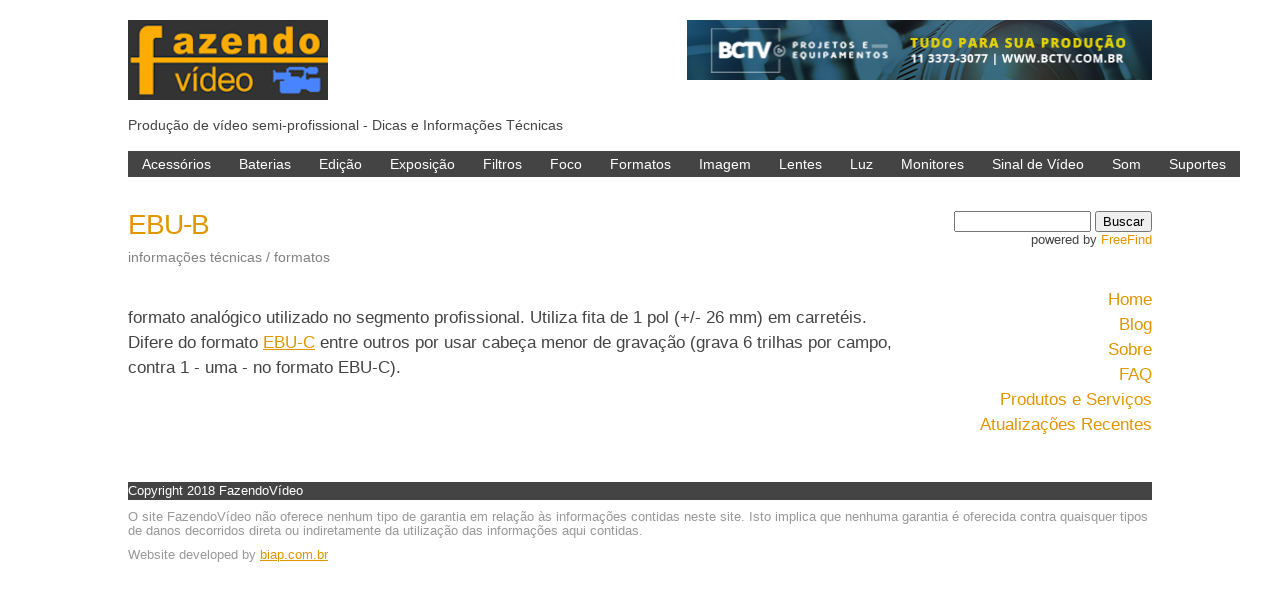

--- FILE ---
content_type: text/html; charset=UTF-8
request_url: http://fazendovideo.com.br/infotec/ebu-b.html
body_size: 9698
content:
<!DOCTYPE html>
<html>

  <head>
  <meta charset="UTF-8">
  <meta http-equiv="X-UA-Compatible" content="IE=edge">
  <meta name="viewport" content="width=device-width, initial-scale=1">

  <title>FazendoVídeo | EBU-B</title>
  <meta name="description" content="">
  <meta name="Keywords" content="video, vídeo, VIDEO, VÍDEO, VHS, CCD, SVHS, DV, digital, MiniDV, Mini-DV, som, luz, SOM, LUZ, HDV, cinema, CINEMA, filmadora, edição, edicao, EDICAO, imagem">

  <link rel="stylesheet" href="/css/fv.css">
  <link rel="icon" href="/favicon.ico" type="image/x-icon">
  <link rel="canonical" href="http://localhost:4000/infotec/ebu-b">
  <link rel="alternate" type="application/rss+xml" title="FazendoVídeo" href="http://localhost:4000/feed.xml">
</head>


  <body>

    <header class="site-header">
   <div class="site-description">
      <a href="/index.html"><img class="site-logo" src="/img/fz_logo.jpg" alt="Logo do FazendoVideo"></a>
      <div class="site-slogan">
         <p>Produção de vídeo semi-profissional - Dicas e Informações Técnicas</p>
      </div>
  </div>
  <!-- Banner publicitario no topo da página     -->

   <a href="http://lojabctv.com.br" target="_blank"><img class="pub-principal" src="/img/bctv-banner-fazendo-video-2017.png" alt="Banner BCTV" width="468px" hight="60px"></a>

   <div class="site-menu-principal">
   <label for="show-menu" class="show-menu">&#9776; Menu</label>
   <input type="checkbox" id="show-menu">
       <ul id="menu">
         
            <li>
              <a href="#">Acessórios</a>
              <ul class="hidden">
                <li><a href="/infotec/vtacc.html">Informações Técnicas</a></li>
                <li><a href="/dicas/vtacc.html">Dicas</a></li>
                
              </ul>
           </li>
         
            <li>
              <a href="#">Baterias</a>
              <ul class="hidden">
                <li><a href="/infotec/vtbat.html">Informações Técnicas</a></li>
                <li><a href="/dicas/vtbat.html">Dicas</a></li>
                <li><a href="/artigos/vtbat.html">Artigos</a></li>
              </ul>
           </li>
         
            <li>
              <a href="#">Edição</a>
              <ul class="hidden">
                <li><a href="/infotec/vtedc.html">Informações Técnicas</a></li>
                <li><a href="/dicas/vtedc.html">Dicas</a></li>
                <li><a href="/artigos/vtedc.html">Artigos</a></li>
              </ul>
           </li>
         
            <li>
              <a href="#">Exposição</a>
              <ul class="hidden">
                <li><a href="/infotec/vtexp.html">Informações Técnicas</a></li>
                <li><a href="/dicas/vtexp.html">Dicas</a></li>
                <li><a href="/artigos/vtexp.html">Artigos</a></li>
              </ul>
           </li>
         
            <li>
              <a href="#">Filtros</a>
              <ul class="hidden">
                <li><a href="/infotec/vtfil.html">Informações Técnicas</a></li>
                <li><a href="/dicas/vtfil.html">Dicas</a></li>
                <li><a href="/artigos/vtfil.html">Artigos</a></li>
              </ul>
           </li>
         
            <li>
              <a href="#">Foco</a>
              <ul class="hidden">
                <li><a href="/infotec/vtfoc.html">Informações Técnicas</a></li>
                <li><a href="/dicas/vtfoc.html">Dicas</a></li>
                <li><a href="/artigos/vtfoc.html">Artigos</a></li>
              </ul>
           </li>
         
            <li>
              <a href="#">Formatos</a>
              <ul class="hidden">
                <li><a href="/infotec/vtfor.html">Informações Técnicas</a></li>
                <li><a href="/dicas/vtfor.html">Dicas</a></li>
                <li><a href="/artigos/vtfor.html">Artigos</a></li>
              </ul>
           </li>
         
            <li>
              <a href="#">Imagem</a>
              <ul class="hidden">
                <li><a href="/infotec/vtimg.html">Informações Técnicas</a></li>
                <li><a href="/dicas/vtimg.html">Dicas</a></li>
                <li><a href="/artigos/vtimg.html">Artigos</a></li>
              </ul>
           </li>
         
            <li>
              <a href="#">Lentes</a>
              <ul class="hidden">
                <li><a href="/infotec/vtlen.html">Informações Técnicas</a></li>
                <li><a href="/dicas/vtlen.html">Dicas</a></li>
                <li><a href="/artigos/vtlen.html">Artigos</a></li>
              </ul>
           </li>
         
            <li>
              <a href="#">Luz</a>
              <ul class="hidden">
                <li><a href="/infotec/vtluz.html">Informações Técnicas</a></li>
                <li><a href="/dicas/vtluz.html">Dicas</a></li>
                <li><a href="/artigos/vtluz.html">Artigos</a></li>
              </ul>
           </li>
         
            <li>
              <a href="#">Monitores</a>
              <ul class="hidden">
                <li><a href="/infotec/vtmon.html">Informações Técnicas</a></li>
                <li><a href="/dicas/vtmon.html">Dicas</a></li>
                <li><a href="/artigos/vtmon.html">Artigos</a></li>
              </ul>
           </li>
         
            <li>
              <a href="#">Sinal de Vídeo</a>
              <ul class="hidden">
                <li><a href="/infotec/vtsin.html">Informações Técnicas</a></li>
                <li><a href="/dicas/vtsin.html">Dicas</a></li>
                <li><a href="/artigos/vtsin.html">Artigos</a></li>
              </ul>
           </li>
         
            <li>
              <a href="#">Som</a>
              <ul class="hidden">
                <li><a href="/infotec/vtsom.html">Informações Técnicas</a></li>
                <li><a href="/dicas/vtsom.html">Dicas</a></li>
                <li><a href="/artigos/vtsom.html">Artigos</a></li>
              </ul>
           </li>
         
            <li>
              <a href="#">Suportes</a>
              <ul class="hidden">
                <li><a href="/infotec/vtsup.html">Informações Técnicas</a></li>
                <li><a href="/dicas/vtsup.html">Dicas</a></li>
                <li><a href="/artigos/vtsup.html">Artigos</a></li>
              </ul>
           </li>
         
       </ul>
</div>

</header>


    <div class="page-content">
      <article class="post" itemscope itemtype="http://schema.org/BlogPosting">
   <h1 class="post-title" itemprop="name headline">EBU-B</h1>
      
          
               <p class=post-meta>informações técnicas / formatos</p>
                    
      
     <div class="artigo-info">
        
           <p></p>
        
        
           <p></p>
        
     </div>

   <div class="post-content" itemprop="articleBody">
      <p> formato analógico utilizado no segmento profissional. Utiliza fita de 1 pol (+/- 26 mm) em carretéis. Difere do formato <a href="/infotec/ebu-c.html">EBU-C</a> entre outros por usar cabeça menor de gravação (grava 6 trilhas por campo, contra 1 - uma - no formato EBU-C).</p> 
      </div>

 </article>

    </div>

          <div class="sidebar">
      <!-- Formulario para pesquisa no site -->
<div class="formulario">

   <form action="http://search.freefind.com/find.html" method="get" accept-charset="utf-8" target="_self">
   <input type="hidden" name="si" value="83614970">
   <input type="hidden" name="pid" value="r">
   <input type="hidden" name="n" value="0">
   <input type="hidden" name="_charset_" value="">
   <input type="hidden" name="bcd" value="&#247;">
   <input type="text" name="query" size="15">
   <input type="submit"  value="Buscar">
   <p> powered by <a href="http://www.freefind.com">FreeFind</a></p>
   </form>

</div>

      <nav class="nav-areas-site">
        
          <a href="/index.html">Home</a>
        
          <a href="/blog.html">Blog</a>
        
          <a href="/about.html">Sobre</a>
        
          <a href="/faq.html">FAQ</a>
        
          <a href="/produtos-servicos.html">Produtos e Serviços</a>
        
          <a href="/atualizacoes.html">Atualizações Recentes</a>
        
      </nav>

      <!-- Anúncios na barra lateral      
      <div class="anuncio">
            <a href="#"><img src="/img/banner-example-234x60.jpg" alt="anuncio" width="234px" height="60px"></a>
            <a href="#"><img src="/img/banner-example-234x60.jpg" alt="anuncio" width="234px" height="60px"></a>
            <a href="#"><img src="/img/banner-example-250x250.jpg" alt="anuncio" width="250px" height="250px"></a>
            <a href="#"><img src="/img/banner-example-300x100.jpg" alt="anuncio" width="300px" height="100px"></a>
       -->
      </div>

    </div>



    <footer class="site-footer">

   <p class=copyright>Copyright 2018 FazendoVídeo</p>
   <p class=politica>O site FazendoVídeo não oferece nenhum tipo de garantia em relação às informações contidas neste site. Isto implica que nenhuma garantia é oferecida contra quaisquer tipos de danos decorridos direta ou indiretamente da utilização das informações aqui contidas.</p>
   <p class=politica>Website developed by <a href="http://biap.com.br">biap.com.br</a></p>

</footer>


   <script>
  (function(i,s,o,g,r,a,m){i['GoogleAnalyticsObject']=r;i[r]=i[r]||function(){
  (i[r].q=i[r].q||[]).push(arguments)},i[r].l=1*new Date();a=s.createElement(o),
  m=s.getElementsByTagName(o)[0];a.async=1;a.src=g;m.parentNode.insertBefore(a,m)
  })(window,document,'script','https://www.google-analytics.com/analytics.js','ga');

  ga('create', 'UA-82070655-1', 'auto');
  ga('send', 'pageview');

</script>

  </body>

</html>
